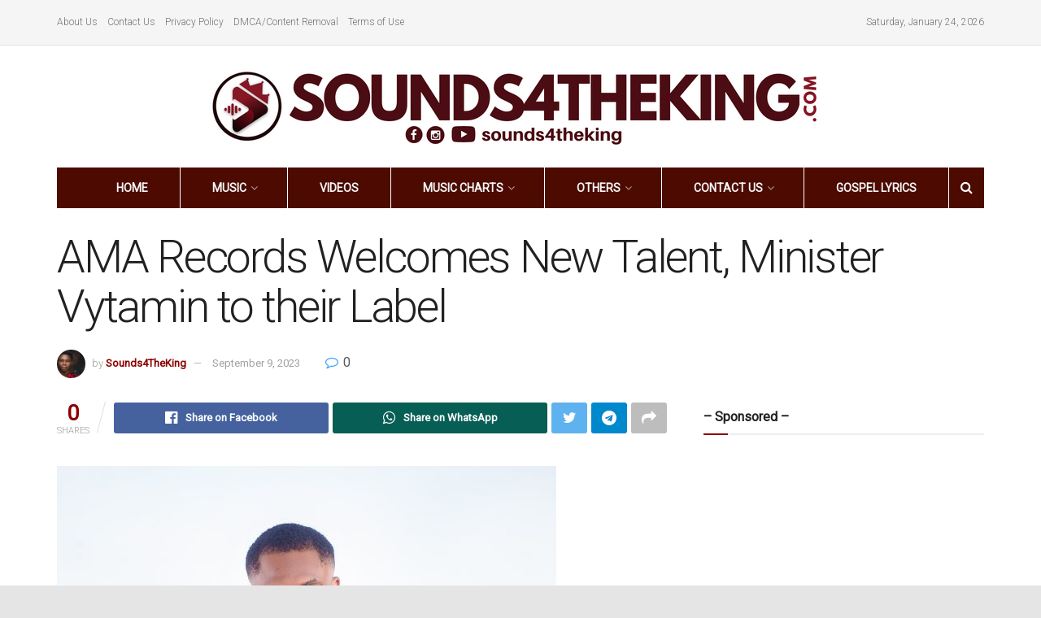

--- FILE ---
content_type: text/html; charset=utf-8
request_url: https://www.google.com/recaptcha/api2/aframe
body_size: 267
content:
<!DOCTYPE HTML><html><head><meta http-equiv="content-type" content="text/html; charset=UTF-8"></head><body><script nonce="Y9FJGu3Dr64Su7DguMe7vw">/** Anti-fraud and anti-abuse applications only. See google.com/recaptcha */ try{var clients={'sodar':'https://pagead2.googlesyndication.com/pagead/sodar?'};window.addEventListener("message",function(a){try{if(a.source===window.parent){var b=JSON.parse(a.data);var c=clients[b['id']];if(c){var d=document.createElement('img');d.src=c+b['params']+'&rc='+(localStorage.getItem("rc::a")?sessionStorage.getItem("rc::b"):"");window.document.body.appendChild(d);sessionStorage.setItem("rc::e",parseInt(sessionStorage.getItem("rc::e")||0)+1);localStorage.setItem("rc::h",'1769245865017');}}}catch(b){}});window.parent.postMessage("_grecaptcha_ready", "*");}catch(b){}</script></body></html>